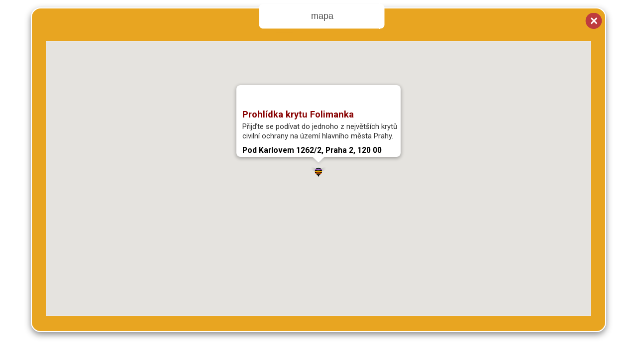

--- FILE ---
content_type: text/html; charset=utf-8
request_url: https://www.citybee.cz/akce/117711-prohlidka-krytu-folimanka/mapa/
body_size: 1463
content:

<html><head>
	<meta http-equiv="content-type" content="text/html; charset=windows-1250">
	<title>CityBee - Mapy</title>
	<link rel="canonical" href="https://www.citybee.cz/akce/117711-prohlidka-krytu-folimanka/mapa/" />
		<link rel="stylesheet" type="text/css" href="https://www.citybee.cz/modules/Album/css/stylesheet.css" />
	<link rel="stylesheet" type="text/css" media="all" href="https://www.citybee.cz/stylesheet/global/thickbox/1487254925.css" />
		<link rel="stylesheet" type="text/css" media="all" href="https://www.citybee.cz/stylesheet/6/all/1625146764.css" />
		<link rel="stylesheet" type="text/css" media="projection, screen" href="https://www.citybee.cz/stylesheet/6/projection-screen/1759914775.css" />
	<meta name="viewport" content="initial-scale=1.0, user-scalable=no" />
	<script type='text/javascript' src='https://ajax.googleapis.com/ajax/libs/jquery/1.7.1/jquery.min.js'></script>
</head><body style="min-width: 100%; background-color:transparent;">
  <!-- content -->
<div id="google-map-wrap" >
	<div id="google-map" class="modal" >
		<div class="section-title top" >mapa<span></span></div>
		<a class="close" href="#" title="zavřít" >x</a>
		<script src="https://maps.googleapis.com/maps/api/js?key=AIzaSyB90R53N4KFWHcp4FPmxtFT8s7eaiLS4CQ"></script>
		<script>
		var gpsLat = '50,0678014';
		var gpsLng = '14,4324194';
		var eventName = 'Prohlídka krytu Folimanka';
		var eventPerex = 'Přijďte se podívat do jednoho z největších krytů civilní ochrany na území hlavního města Prahy. ';
		var eventStreet = 'Pod Karlovem 1262/2';
		var eventCity = 'Praha 2';
		var eventZip = '120 00';
		var content_url = 'https://c.citybee.cz';
		
		gpsLat = parseFloat(gpsLat.replace(",", "."));
		gpsLng = parseFloat(gpsLng.replace(",", "."));
		
		
		$(".close").click(function(){
			parent.$.fancybox.close()
			return false;
		});
		
		function initialize() {
			var latLng = new google.maps.LatLng(gpsLat, gpsLng);
			
			var myOptions = {
				zoom: 16,
				center: latLng,
				mapTypeId: google.maps.MapTypeId.ROADMAP
			}
			
			var map = new google.maps.Map(document.getElementById("map_canvas"), myOptions);
		  
			var marker = new google.maps.Marker({
			    position: latLng,
			    map: map,
			    animation: google.maps.Animation.DROP,
			    icon: content_url + '/images/gmap-icon.png',
			    title: eventName
			});
			
			var infowindow = new google.maps.InfoWindow({
				content: '<div id="gMapContent" style="min-height: 96px;">' + 
				'<h2 id="gMapTitle" class="gMapTitle">'+eventName+'</h2>'+
				'<div id="gMapBodyContent" style="min-height: 60px;">'+
				'<p>' + eventPerex + '</p>' + 
				'<div>' + eventStreet + ', ' + eventCity + ', ' + eventZip + '</div>' + 
				'</div>' + 
				'</div>',
				maxWidth: 330
			});
			$(".gm-style-iw > div").css('overflow', 'initial');
			infowindow.open(map,marker);
			
			google.maps.event.addListener(marker, 'click', function() {
				infowindow.open(map,marker);
			});
		}
		
		$(function(){
			initialize();
		});
		
		
		</script>
		
		<div id="map_canvas" style="width: 95%; height: 85%"></div>
	</div>
</div>
<!-- /content -->
</body>
</html>

--- FILE ---
content_type: text/css; charset=utf-8
request_url: https://www.citybee.cz/stylesheet/global/thickbox/1487254925.css
body_size: 2342
content:
.video{position:relative}.video object{position:absolute;left:0;top:0}#map{width:580px;height:480px;border:1px solid silver;margin-bottom:10px}#map table td{padding:0;border:0;background:#fff}#contact-form label{float:left;width:100px}#contact-form label.block{float:none;display:block}#contact-form input{width:210px}#contact-form textarea{width:390px;clear:both}#contact-form p{width:95%;margin:0 auto;padding:5px}#contact-form input.submit{width:auto;margin-left:5px}.errors,.error,.form-error,.form-message{color:#990000;font-weight:bold;margin:0 0 30px 30px}.form-message,.ok{color:#67834A}.vertical-resizer{background:url('https://www.citybee.cz/lib/content/images/vertical-resizer.png') right center no-repeat #E3E3E3;border:1px solid #D0D0D0;border-width:0 1px 1px 1px;height:15px;cursor:n-resize;width:390px}.ajax-loading-image{background:url('https://www.citybee.cz/lib/content/images/loading-gray.gif') center center no-repeat;height:100px}.ajax-link-hidden{display:none;cursor:pointer}.antispam-image{position:relative;top:5px}.cleaner{clear:both}input,textarea,select{color:#000}div.grippie{background:#EEEEEE;border-color:#DDDDDD;border-style:solid;border-width:0pt 1px 1px;cursor:s-resize;height:9px;overflow:hidden}.resizable-textarea textarea{display:block;margin-bottom:0pt}#fbOverlay{position:fixed;top:0;left:0;width:100%;height:100%;border-width:0;margin:0;padding:0}div.fbOverlay_black{background-color:#000}div.fbOverlay_white{background-color:#000}div.fbOverlay_blue{background-color:#0b183b}div.fbOverlay_yellow{background-color:#752}div.fbOverlay_red{background-color:#280000}div.fbOverlay_custom{background-color:#1b2642}#fbBox{position:absolute;border-style:solid;border-width:0;margin:0;padding:0}div.fbBox_black{border-color:#888;background-color:#000}div.fbBox_white{border-color:#888;background-color:#fff}div.fbBox_blue{border-color:#4060a8;background-color:#0b183b}div.fbBox_yellow{border-color:#680c0c;background-color:#ed9}div.fbBox_red{border-color:#945848;background-color:#580808}div.fbBox_custom{border-color:#da7b4d;background-color:#eed39e}#fbBox div,#fbBox a,#fbBox img,#fbBox iframe{border-width:0;margin:0;padding:0;outline:none;-moz-outline:none}#fbBox a{background:url('https://www.citybee.cz/lib/content/images/thickbox-graphics/blank.gif')}#fbZoomDiv,a.fbPopup img,#fbBox #fbIndexLinks img{position:absolute;left:-9999px;top:0;border-style:solid;border-color:black;margin:0;padding:0}#fbBox #fbLoader{position:absolute;top:0;left:0;min-width:100%;min-height:100%;width:100%;height:100%;background-position:center;background-repeat:no-repeat}#fbBox .fbLoader_black{background-image:url('https://www.citybee.cz/lib/content/images/thickbox-graphics/loading_black.gif')}#fbBox .fbLoader_white{background-image:url('https://www.citybee.cz/lib/content/images/thickbox-graphics/loading_white.gif')}#fbBox .fbLoader_blue{background-image:url('https://www.citybee.cz/lib/content/images/thickbox-graphics/loading_black.gif')}#fbBox .fbLoader_yellow{background-image:url('https://www.citybee.cz/lib/content/images/thickbox-graphics/loading_white.gif')}#fbBox .fbLoader_red{background-image:url('https://www.citybee.cz/lib/content/images/thickbox-graphics/loading_black_small.gif')}#fbBox .fbLoader_custom{background-image:url('https://www.citybee.cz/lib/content/images/thickbox-graphics/loading_black_small.gif')}#fbBox #fbShadowRight,#fbBox #fbShadowBottom,#fbBox #fbShadowCorner{position:absolute;left:0;top:0;width:100%;height:100%;background-repeat:no-repeat}#fbBox #fbShadowRight{background-image:url('https://www.citybee.cz/lib/content/images/thickbox-graphics/shadowRight.png');background-position:top right}#fbBox #fbShadowBottom{background-image:url('https://www.citybee.cz/lib/content/images/thickbox-graphics/shadowBottom.png');background-position:bottom left}#fbBox #fbShadowCorner{background-image:url('https://www.citybee.cz/lib/content/images/thickbox-graphics/shadowCorner.png');background-position:bottom right}#fbBox #fbCanvas{position:relative;left:0;top:0;width:100%;height:100%}#fbBox #fbMainDiv,#fbBox #fbInfoPanel,#fbBox #fbControlPanel{position:absolute;border-style:solid;overflow:hidden}#fbBox .fbMainDiv_black{border-color:#ccc}#fbBox .fbMainDiv_white{border-color:#000}#fbBox .fbMainDiv_blue{border-color:#aaa8be}#fbBox .fbMainDiv_yellow{border-color:#700}#fbBox .fbMainDiv_red{border-color:#b64}#fbBox .fbMainDiv_custom{border-color:#b64}#fbBox #fbResizer{width:25px;height:25px;margin-top:-3px;margin-right:-10px;display:block;float:right}#fbBox .fbResizer_black{background-image:url('https://www.citybee.cz/lib/content/images/thickbox-graphics/resize_black.gif')}#fbBox .fbResizer_white{background-image:url('https://www.citybee.cz/lib/content/images/thickbox-graphics/resize_white.gif')}#fbBox .fbResizer_blue{background-image:url('https://www.citybee.cz/lib/content/images/thickbox-graphics/resize_blue.gif')}#fbBox .fbResizer_yellow{background-image:url('https://www.citybee.cz/lib/content/images/thickbox-graphics/resize_yellow.gif')}#fbBox .fbResizer_red{background-image:url('https://www.citybee.cz/lib/content/images/thickbox-graphics/resize_red.gif')}#fbBox .fbResizer_custom{background-image:url('https://www.citybee.cz/lib/content/images/thickbox-graphics/resize_red.gif')}#fbBox #fbLeftNav,#fbBox #fbRightNav{position:absolute;height:100%}#fbBox #fbLeftNav,#fbBox #fbOverlayPrev{left:0}#fbBox #fbRightNav,#fbBox #fbOverlayNext{right:0}#fbBox #fbOverlayPrev,#fbBox #fbOverlayNext{position:absolute;width:49px;height:23px;background-repeat:no-repeat}#fbBox .fbOverlayPrev_black{background-image:url('https://www.citybee.cz/lib/content/images/thickbox-graphics/prev_upr_black.gif')}#fbBox .fbOverlayPrev_white{background-image:url('https://www.citybee.cz/lib/content/images/thickbox-graphics/prev_upr_white.gif')}#fbBox .fbOverlayPrev_blue{background-image:url('https://www.citybee.cz/lib/content/images/thickbox-graphics/prev_upr_blue.gif')}#fbBox .fbOverlayPrev_yellow{background-image:url('https://www.citybee.cz/lib/content/images/thickbox-graphics/prev_upr_yellow.gif')}#fbBox .fbOverlayPrev_red{background-image:url('https://www.citybee.cz/lib/content/images/thickbox-graphics/prev_upr_red.gif')}#fbBox .fbOverlayPrev_custom{background-image:url('https://www.citybee.cz/lib/content/images/thickbox-graphics/prev_upr_blue.gif')}#fbBox .fbOverlayNext_black{background-image:url('https://www.citybee.cz/lib/content/images/thickbox-graphics/next_upr_black.gif')}#fbBox .fbOverlayNext_white{background-image:url('https://www.citybee.cz/lib/content/images/thickbox-graphics/next_upr_white.gif')}#fbBox .fbOverlayNext_blue{background-image:url('https://www.citybee.cz/lib/content/images/thickbox-graphics/next_upr_blue.gif')}#fbBox .fbOverlayNext_yellow{background-image:url('https://www.citybee.cz/lib/content/images/thickbox-graphics/next_upr_yellow.gif')}#fbBox .fbOverlayNext_red{background-image:url('https://www.citybee.cz/lib/content/images/thickbox-graphics/next_upr_red.gif')}#fbBox .fbOverlayNext_custom{background-image:url('https://www.citybee.cz/lib/content/images/thickbox-graphics/next_upr_blue.gif')}#fbBox #fbInfoPanel{line-height:1.25em;font-family:Verdana, Helvetica, sans-serif;font-size:12px}#fbBox #fbCaption{cursor:default}#fbBox #fbInfoLink,#fbBox #fbPrintLink{padding-bottom:.1em}#fbBox #fbItemNumber{font-size:10px;white-space:nowrap;cursor:default}#fbBox .fbItemNumber_black,#fbBox .fbIndexLinks_black,#fbBox .fbIndexLinks_black a:link,#fbBox .fbIndexLinks_black a:visited{color:#aaa}#fbBox .fbItemNumber_white,#fbBox .fbIndexLinks_white,#fbBox .fbIndexLinks_white a:link,#fbBox .fbIndexLinks_white a:visited{color:#666}#fbBox .fbItemNumber_blue,#fbBox .fbIndexLinks_blue,#fbBox .fbIndexLinks_blue a:link,#fbBox .fbIndexLinks_blue a:visited{color:#aaa8be}#fbBox .fbItemNumber_yellow,#fbBox .fbIndexLinks_yellow,#fbBox .fbIndexLinks_yellow a:link,#fbBox .fbIndexLinks_yellow a:visited{color:#700}#fbBox .fbItemNumber_red,#fbBox .fbIndexLinks_red,#fbBox .fbIndexLinks_red a:link,#fbBox .fbIndexLinks_red a:visited{color:#ca8}#fbBox .fbItemNumber_custom,#fbBox .fbIndexLinks_custom,#fbBox .fbIndexLinks_custom a:link,#fbBox .fbIndexLinks_custom a:visited{color:#965f74}#fbBox .fbInfoPanel_black,#fbBox .fbInfoPanel_black a:link,#fbBox .fbInfoPanel_black a:visited,#fbBox .fbIndexLinks_black a:hover{color:#d7d7d7}#fbBox .fbInfoPanel_white,#fbBox .fbInfoPanel_white a:link,#fbBox .fbInfoPanel_white a:visited,#fbBox .fbIndexLinks_white a:hover{color:#000}#fbBox .fbInfoPanel_blue,#fbBox .fbInfoPanel_blue a:link,#fbBox .fbInfoPanel_blue a:visited,#fbBox .fbIndexLinks_blue a:hover{color:#aaa8be}#fbBox .fbInfoPanel_yellow,#fbBox .fbInfoPanel_yellow a:link,#fbBox .fbInfoPanel_yellow a:visited,#fbBox .fbIndexLinks_yellow a:hover{color:#700}#fbBox .fbInfoPanel_red,#fbBox .fbInfoPanel_red a:link,#fbBox .fbInfoPanel_red a:visited,#fbBox .fbIndexLinks_red a:hover{color:#ec9}#fbBox .fbInfoPanel_custom,#fbBox .fbInfoPanel_custom a:link,#fbBox .fbInfoPanel_custom a:visited,#fbBox .fbIndexLinks_custom a:hover{color:#735}#fbBox #fbControlPanel{font-size:1px;float:right}#fbBox #fbControls{width:88px !important}#fbBox #fbNavControls{width:88px;height:14px;float:right !important;margin-right:-5px}#fbBox #fbPrev{float:left;width:44px;height:14px;background-repeat:no-repeat}#fbBox .fbPrev_black{background-image:url('https://www.citybee.cz/lib/content/images/thickbox-graphics/prev_lwr_black.gif')}#fbBox .fbPrev_white{background-image:url('https://www.citybee.cz/lib/content/images/thickbox-graphics/prev_lwr_white.gif')}#fbBox .fbPrev_blue{background-image:url('https://www.citybee.cz/lib/content/images/thickbox-graphics/prev_lwr_blue.gif')}#fbBox .fbPrev_yellow{background-image:url('https://www.citybee.cz/lib/content/images/thickbox-graphics/prev_lwr_yellow.gif')}#fbBox .fbPrev_red{background-image:url('https://www.citybee.cz/lib/content/images/thickbox-graphics/prev_lwr_red.gif')}#fbBox .fbPrev_custom{background-image:url('https://www.citybee.cz/lib/content/images/thickbox-graphics/prev_lwr_yellow.gif')}#fbBox .fbPrev_black_off{background-image:url('https://www.citybee.cz/lib/content/images/thickbox-graphics/prev_lwr_off_black.gif')}#fbBox .fbPrev_white_off{background-image:url('https://www.citybee.cz/lib/content/images/thickbox-graphics/prev_lwr_off_white.gif')}#fbBox .fbPrev_blue_off{background-image:url('https://www.citybee.cz/lib/content/images/thickbox-graphics/prev_lwr_off_blue.gif')}#fbBox .fbPrev_yellow_off{background-image:url('https://www.citybee.cz/lib/content/images/thickbox-graphics/prev_lwr_off_yellow.gif')}#fbBox .fbPrev_red_off{background-image:url('https://www.citybee.cz/lib/content/images/thickbox-graphics/prev_lwr_off_red.gif')}#fbBox .fbPrev_custom_off{background-image:url('https://www.citybee.cz/lib/content/images/thickbox-graphics/prev_lwr_off_yellow.gif')}#fbBox #fbNext{float:right;width:44px;height:14px;background-repeat:no-repeat}#fbBox .fbNext_black{background-image:url('https://www.citybee.cz/lib/content/images/thickbox-graphics/next_lwr_black.gif')}#fbBox .fbNext_white{background-image:url('https://www.citybee.cz/lib/content/images/thickbox-graphics/next_lwr_white.gif')}#fbBox .fbNext_blue{background-image:url('https://www.citybee.cz/lib/content/images/thickbox-graphics/next_lwr_blue.gif')}#fbBox .fbNext_yellow{background-image:url('https://www.citybee.cz/lib/content/images/thickbox-graphics/next_lwr_yellow.gif')}#fbBox .fbNext_red{background-image:url('https://www.citybee.cz/lib/content/images/thickbox-graphics/next_lwr_red.gif')}#fbBox .fbNext_custom{background-image:url('https://www.citybee.cz/lib/content/images/thickbox-graphics/next_lwr_yellow.gif')}#fbBox .fbNext_black_off{background-image:url('https://www.citybee.cz/lib/content/images/thickbox-graphics/next_lwr_off_black.gif')}#fbBox .fbNext_white_off{background-image:url('https://www.citybee.cz/lib/content/images/thickbox-graphics/next_lwr_off_white.gif')}#fbBox .fbNext_blue_off{background-image:url('https://www.citybee.cz/lib/content/images/thickbox-graphics/next_lwr_off_blue.gif')}#fbBox .fbNext_yellow_off{background-image:url('https://www.citybee.cz/lib/content/images/thickbox-graphics/next_lwr_off_yellow.gif')}#fbBox .fbNext_red_off{background-image:url('https://www.citybee.cz/lib/content/images/thickbox-graphics/next_lwr_off_red.gif')}#fbBox .fbNext_custom_off{background-image:url('https://www.citybee.cz/lib/content/images/thickbox-graphics/next_lwr_off_yellow.gif')}#fbBox #fbPlay,#fbBox #fbPause{display:block;position:absolute}#fbBox #fbPlayPause,#fbBox #fbPlay,#fbBox #fbPause{width:46px;height:14px;background-repeat:no-repeat}#fbBox .fbPlay_black{background-image:url('https://www.citybee.cz/lib/content/images/thickbox-graphics/play_black.gif')}#fbBox .fbPlay_white{background-image:url('https://www.citybee.cz/lib/content/images/thickbox-graphics/play_white.gif')}#fbBox .fbPlay_blue{background-image:url('https://www.citybee.cz/lib/content/images/thickbox-graphics/play_blue.gif')}#fbBox .fbPlay_yellow{background-image:url('https://www.citybee.cz/lib/content/images/thickbox-graphics/play_yellow.gif')}#fbBox .fbPlay_red{background-image:url('https://www.citybee.cz/lib/content/images/thickbox-graphics/play_red.gif')}#fbBox .fbPlay_custom{background-image:url('https://www.citybee.cz/lib/content/images/thickbox-graphics/play_yellow.gif')}#fbBox .fbPause_black{background-image:url('https://www.citybee.cz/lib/content/images/thickbox-graphics/pause_black.gif')}#fbBox .fbPause_white{background-image:url('https://www.citybee.cz/lib/content/images/thickbox-graphics/pause_white.gif')}#fbBox .fbPause_blue{background-image:url('https://www.citybee.cz/lib/content/images/thickbox-graphics/pause_blue.gif')}#fbBox .fbPause_yellow{background-image:url('https://www.citybee.cz/lib/content/images/thickbox-graphics/pause_yellow.gif')}#fbBox .fbPause_red{background-image:url('https://www.citybee.cz/lib/content/images/thickbox-graphics/pause_red.gif')}#fbBox .fbPause_custom{background-image:url('https://www.citybee.cz/lib/content/images/thickbox-graphics/pause_yellow.gif')}#fbBox #fbClose{width:46px;height:14px;background-repeat:no-repeat;display:block;float:right;margin-top:2px;margin-right:-10px}#fbBox .fbClose_black{background-image:url('https://www.citybee.cz/lib/content/images/thickbox-graphics/close_black.gif')}#fbBox .fbClose_white{background-image:url('https://www.citybee.cz/lib/content/images/thickbox-graphics/close_white.gif')}#fbBox .fbClose_blue{background-image:url('https://www.citybee.cz/lib/content/images/thickbox-graphics/close_blue.gif')}#fbBox .fbClose_yellow{background-image:url('https://www.citybee.cz/lib/content/images/thickbox-graphics/close_yellow.gif')}#fbBox .fbClose_red{background-image:url('https://www.citybee.cz/lib/content/images/thickbox-graphics/close_red.gif')}#fbBox .fbClose_custom{background-image:url('https://www.citybee.cz/lib/content/images/thickbox-graphics/close_yellow.gif')}#fbBox #fbIndexLinks{clear:both;font-size:11px;cursor:default}#fbInfoLink.posRight,#fbPrintLink.posRight,#fbItemNumber.posRight,#fbControls.posRight,#fbSubControls.posRight,#fbClose.posRight,#fbIndexLinks.posRight{float:right}#fbInfoLink.posLeft,#fbPrintLink.posLeft,#fbItemNumber.posLeft,#fbControls.posLeft,#fbSubControls.posLeft,#fbClose.posLeft,#fbIndexLinks.posLeft{float:left}#fbPlayPause.posLeft,#fbNavControls.posLeft{float:right}#fbPlayPause.posRight,#fbNavControls.posRight{float:left}#fbInfoLink,#fbPrintLink,#fbItemNumber{float:left}#fbControls,#fbSubControls,#fbClose,#fbInfoLinks{float:right}#fbPlayPause,#fbNavControls{float:left}